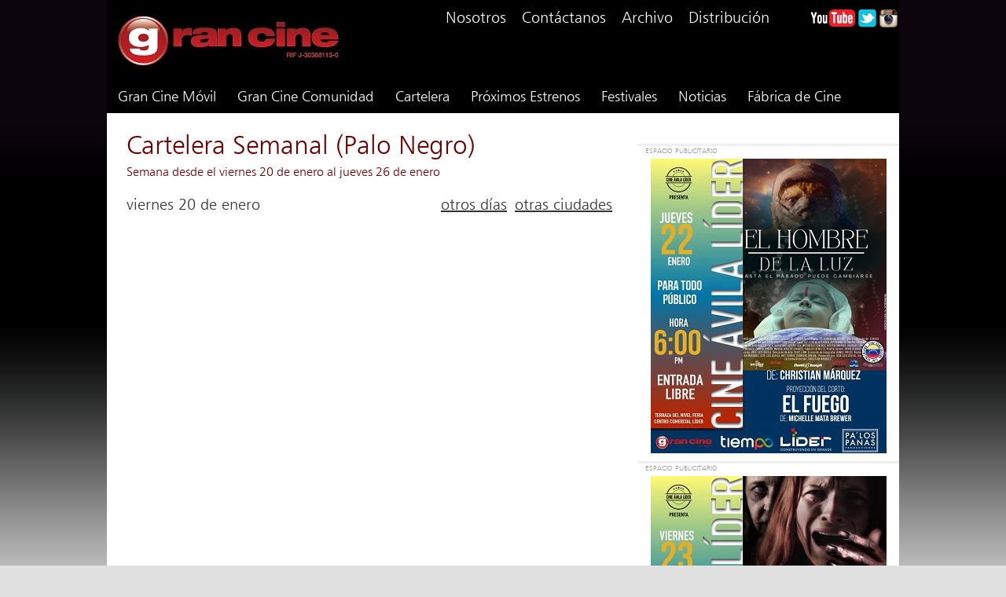

--- FILE ---
content_type: text/html
request_url: http://www.grancine.net/cartelera-semanal.php?fecha=2023-01-20&id_ciudad=52
body_size: 11184
content:
<!DOCTYPE html PUBLIC "-//W3C//DTD XHTML 1.0 Transitional//EN" "https://www.w3.org/TR/xhtml1/DTD/xhtml1-transitional.dtd">
<html xmlns="https://www.w3.org/1999/xhtml">
<head>
<meta http-equiv="Content-Type" content="text/html; charset=ISO-8859-1" />
<title>Películas en cartelera en salas de cine de Venezuela - Gran Cine</title>
<link rel="icon" type="image/ico" href="icono.ico"/>
<meta name="description" content="Películas originales y éxitos de taquilla con  fotos, trailer y horarios de la cartelera en salas de cine de caracas y otras ciudades de venezuela.">
<link href="css/styles.css" rel="stylesheet" type="text/css" />
<link rel="stylesheet" href="css/colorbox.css" />
<script language="javascript" src="js/scripts.js"></script>
<script src="https://ajax.googleapis.com/ajax/libs/jquery/1.3.2/jquery.js" type="text/javascript"></script>
<script src="js/jquery.colorbox.js"></script>
<script>
	$(document).ready(function(){
		$(".inline").colorbox({inline:true, width:"600px", height:"400px"});
	});
</script>
<script>
  (function(i,s,o,g,r,a,m){i['GoogleAnalyticsObject']=r;i[r]=i[r]||function(){
  (i[r].q=i[r].q||[]).push(arguments)},i[r].l=1*new Date();a=s.createElement(o),
  m=s.getElementsByTagName(o)[0];a.async=1;a.src=g;m.parentNode.insertBefore(a,m)
  })(window,document,'script','//www.google-analytics.com/analytics.js','ga');

  ga('create', 'UA-49069030-1', 'grancine.net');
  ga('send', 'pageview');

</script></head>
<body>
<div id="container">
    
        <div id="header">
	<div class="left">
		<a href="index.php"><div class="logo"></div></a>
    </div>
    
    <div class="right">
        <div id="menu-top">
            <div class="nav">
                <ul>
                    
                   <!-- <li><a href="https://grancinepi.net/">Películas de Impacto</a></li> 
                    <li><a href="https://imolko.com/aurora-ws/shares/59c97f7f0cf2ea668a329c1a" target="_blank">Suscr&iacute;bete</a></li> -->
					<li><a href="nosotros.php">Nosotros</a></li>
					<li><a href="contacto.php">Contáctanos</a></li>
					<li><a href="archivo.php">Archivo</a></li> 
					<li><a href="distribucion.php">Distribuci&oacute;n</a></li>
                </ul>
            </div>
            <div id="social-buttons">
                <ul>
                    <li><a href="https://www.youtube.com/channel/UCzvis__3WwsPxmeS6MrGC_g" target="_blank"><img src="images/icon-youtube.png" width="57" height="22" alt="Gran Cine en Youtube" Title="Gran Cine en Youtube" /></a></li>
                   <!-- <li><a href="https://www.facebook.com/home.php?ref=home#/pages/Circuito-Gran-Cine/9489188818?sid=97edec2a940555e5f479a12c77ca0ede&refurl=http%3A//www.facebook.com/s.php?sid=97edec2a940555e5f479a12c77ca0ede&init=q&sf=r&k=400000000010&n=-1&q%3" target="_blank"><img src="images/icon-facebook.png" width="23" height="22" alt="Gran Cine en Facebook" title="Gran Cine en Facebook" /></a></li> -->
                    <li><a href="https://twitter.com/gran_cine/" target="_blank"><img src="images/icon-twitter.png" width="23" height="23" alt="Gran Cine en Twitter" title="Gran Cine en Twitter" /></a></li>
                    <li><a href="https://instagram.com/Gran_Cine/" target="_blank"><img src="images/icon-instagram.png" width="23" height="23" alt="Gran Cine en Instagram" title="Gran Cine en Instagram" /></a></li>
                </ul>
            </div>
        </div>
	</div>
    <div id="menu-bottom">
        <div class="nav">
            <ul>
                <li><a href="https://grancine.net/gcmovil.php">Gran Cine Móvil</a></li>
                <li><a href="cinecomunidad.php">Gran Cine Comunidad</a></li>  
				<li><a href="cartelera-semanal.php">Cartelera</a></li>
                <li><a href="estrenos.php">Próximos Estrenos</a></li>
                <li><a href="festivales.php">Festivales</a></li>
                <li><a href="noticias.php">Noticias</a></li>
				<li><a href="fabrica.php">F&aacute;brica de Cine</a></li>
                
                             
            </ul>
        </div>
    </div>
</div>        

        <div id="content">
			
            <div id="cartelera-semanal">
            
            	<div class="left">
	                <div class="title">Cartelera Semanal (Palo Negro)</div>
                    
                    <div class="week">
                    	Semana desde el viernes 20 de enero 
                        al jueves 26 de enero                    </div>
                    
                    <div class="date">viernes 20 de enero</div>
                    
                    <div class="otros_dias"><a class="inline" href="#otros_dias">otros d&iacute;as</a></div>

                    <div class="otras_ciudades"><a class="inline" href="#otras_ciudades">otras ciudades</a></div>
                    
                    <div class="peliculas">
						                    </div>
                    
                </div>

				<div class="right">
					                    <br />
                                    
                    
				<div id="ad_banners">
					<div id="top">
						<span>Espacio Publicitario</span>
					</div>
					<div id="bottom"><a href="banner_count.php?id=1924"><img src="uploads/1768511325.jpg" alt="El hombre de la luz - Cine Ávila Líder" /></a></div>
				</div>
			
				<div id="ad_banners">
					<div id="top">
						<span>Espacio Publicitario</span>
					</div>
					<div id="bottom"><a href="banner_count.php?id=1928"><img src="uploads/1768575196.jpg" alt="No voltees - Cine Ávila Líder" /></a></div>
				</div>
			
				<div id="ad_banners">
					<div id="top">
						<span>Espacio Publicitario</span>
					</div>
					<div id="bottom"><a href="banner_count.php?id=1932"><img src="uploads/1768575356.jpg" alt="Kueka - Cine Ávila Líder" /></a></div>
				</div>
			
				<div id="ad_banners">
					<div id="top">
						<span>Espacio Publicitario</span>
					</div>
					<div id="bottom"><a href="banner_count.php?id=1936"><img src="uploads/1768836538.jpg" alt="Un viaje de película - Cine Ávila Líder " /></a></div>
				</div>
			                </div>
            
            </div>
            
    	</div>
        
        <div id="footer">
	<div class="left">
	
    	<div class="logo">
        	<img src="images/logo-bottom.png" alt="AN De Salas de Artes Cinematogr&aacute;ficas Circuito GranCine." width="187" height="45" />
        </div>
    
        <div class="info">
            2013 AN De Salas de Artes<br />
            Cinematogr&aacute;ficas Circuito GranCine.<br />
            Todos los derechos reservados<br />
            RIF: J-30388113-0<br />
            0058 (212) 264-73-46
            <br /><br />
            Afiliado a la Confederaci&oacute;n<br />
            Internacional de Cines de Arte y Ensayo<br />
            (CICAE), con sede en Paris, Francia.  
            <a href="http://cicae.org/en/" target="_blank"><div class="logo-CICAE"><img src="images/logo-CICAE.png" alt="Confederaci&oacute;n Internacional de Cines de Arte y Ensayo (CICAE)" width="66" height="54" /></div></a>
            <br />
            Europa Cinemas Network - 68 pa&iacute;ses,<br />
            673 ciudades, 1170 cines, 3197<br />pantallas.      
            <a href="http://www.europa-cinemas.org/en" target="_blank"><div class="logo-EuropaCinemas"><img src="images/logo-EuropaCinemas.png" alt="Europa Cinemas Network" width="116" height="32" /></div></a>
        </div>
    
    </div>
    
    <div class="right">
		
        <div class="rleft">
        	<div class="title">Salas de Cine</div>
            
            <div class="nav">
            	
					<ul>
						<li class="block">CARACAS</li>
					<li><a href="salas-detalle.php?id=256">Canal YouTube Gran Cine </a></li><li><a href="salas-detalle.php?id=333">Cine Ávila Líder </a></li><li><a href="salas-detalle.php?id=20">Cine Jacobo Penzo (Sala asociada)</a></li><li><a href="salas-detalle.php?id=353">Cines Unidos Líder Sala de Autor (Sala asociada)</a></li><li><a href="salas-detalle.php?id=320">CinexArt (Tolón)</a></li><li><a href="salas-detalle.php?id=3">Paseo 1 (Sala asociada)</a></li><li><a href="salas-detalle.php?id=11">Paseo 2 (Sala asociada)</a></li><li><a href="salas-detalle.php?id=14">Paseo Plus 1 (Sala asociada)</a></li><li><a href="salas-detalle.php?id=230">Sala EuroCultural (Hotel Eurobuilding)</a></li><li><a href="salas-detalle.php?id=283">Villa Planchart</a></li><li><a href="salas.php">Otras Ciudades</a></li></ul>            </div>
        </div>

        <div class="rcenter">
        	<div class="title">Pel&iacute;culas</div>
            
            <div class="nav">
            	<ul><li class="block"><a href="pelicula.php?id=2640">¡Bécassine! (33º Festival Cine Francés 2019)</a></li><li ><a href="pelicula.php?id=2336">¡Huye!</a></li><li ><a href="pelicula.php?id=2079">¡Pan! Odisea de la música (8va. Muestra de Cine Latinoamericano 2015)</a></li><li ><a href="pelicula.php?id=2951">¡Queridos camaradas! (Cinecelarg3)</a></li><li ><a href="pelicula.php?id=1962">¡Quiero ser famosa! (Festival Euroscopio 2014)</a></li><li ><a href="pelicula.php?id=3591">¡Vaya Vaya! 2 (3er. Festival de Cine Türkiye 2025)</a></li><li ><a href="pelicula.php?id=2247">¡Vengan a tocar aquí! (9na. Muestra Cine Latioamericano 2016)</a></li><li ><a href="pelicula.php?id=2807">¿Filmar en cuarentena? </a></li><li ><a href="pelicula.php?id=2583">¿Podrás perdonarme algún día? (Las Mejores de 2018)</a></li><li ><a href="pelicula.php?id=2136">¿Y ahora adónde vamos? (Festival de Cine Libanés)</a></li></ul>            </div>
        </div>

        <div class="rright">
            <div class="nav">
            	<ul>
   				    <li><a href="https://grancine.bringcine.com/" class="title">Películas de Impacto</a></li>
					<li><a href="cartelera-semanal.php" class="title">Cartelera Semanal</a></li>
					<li><a href="estrenos.php" class="title">Pr&oacute;ximos Estrenos</a></li>
					<li><a href="gcmovil.php" class="title">Gran Cine M&oacute;vil</a></li>
					<li><a href="archivo.php" class="title">Archivo</a></li>
                    <li><a href="noticias.php" class="title">Noticias</a></li>
                    <li><a href="festivales.php" class="title">Festivales</a></li>
                    <li><a href="nosotros.php" class="title">Nosotros</a></li>
                    <li><a href="contacto.php" class="title">Contacto</a></li>
                    <li><a href="mapa.php" class="title">Mapa del Sitio</a></li>
                    <li><a href="reforma-ley-cine.pdf" class="title" target="_blank">Reforma Ley de Cine</a></li>
				   
                    <!--<li class="block"><a href="mapa.php">Mapa del Sitio</a></li>-->
                </ul>
            </div>
        </div>
    </div>
</div>        
    
    </div>
    
    <div style="display:none;">
    	<div id="otros_dias">
	        
			<div class="title">
				No hay funciones disponibles en otra fecha</strong>
			</div>
		        </div>

    	<div id="otras_ciudades">
        	
			<div class="title">
				No hay funciones disponibles en otras ciudades para la semana del<br /><strong>viernes 20 de enero</strong> al <strong>jueves 26 de enero</strong>
			</div>
		        </div>
    </div>
</body>
</html>

--- FILE ---
content_type: application/javascript
request_url: http://www.grancine.net/js/scripts.js
body_size: 220
content:
function loadVideo(id,src){
    document.getElementById(id).src = src;
}


function carteleraShowHide(id,total){
	for(i=1;i<=total;i++) {
		if (i != id){
			$(".detail"+i).hide();
		}
	}
	$(".detail"+id).slideToggle();
}